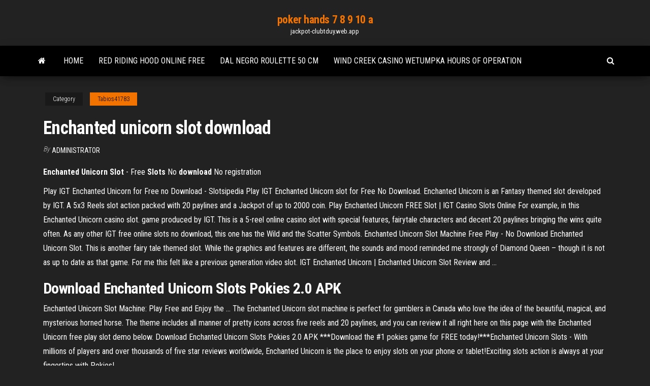

--- FILE ---
content_type: text/html; charset=utf-8
request_url: https://jackpot-clubtduy.web.app/tabios41783za/enchanted-unicorn-slot-download-pyfa.html
body_size: 4618
content:
<!DOCTYPE html>
<html lang="en-US">
    <head>
        <meta http-equiv="content-type" content="text/html; charset=UTF-8" />
        <meta http-equiv="X-UA-Compatible" content="IE=edge" />
        <meta name="viewport" content="width=device-width, initial-scale=1" />  
        <title>Enchanted unicorn slot download xvqiz</title>
<link rel='dns-prefetch' href='//fonts.googleapis.com' />
<link rel='dns-prefetch' href='//s.w.org' />
<script type="text/javascript">
			window._wpemojiSettings = {"baseUrl":"https:\/\/s.w.org\/images\/core\/emoji\/12.0.0-1\/72x72\/","ext":".png","svgUrl":"https:\/\/s.w.org\/images\/core\/emoji\/12.0.0-1\/svg\/","svgExt":".svg","source":{"concatemoji":"http:\/\/jackpot-clubtduy.web.app/wp-includes\/js\/wp-emoji-release.min.js?ver=5.3"}};
			!function(e,a,t){var r,n,o,i,p=a.createElement("canvas"),s=p.getContext&&p.getContext("2d");function c(e,t){var a=String.fromCharCode;s.clearRect(0,0,p.width,p.height),s.fillText(a.apply(this,e),0,0);var r=p.toDataURL();return s.clearRect(0,0,p.width,p.height),s.fillText(a.apply(this,t),0,0),r===p.toDataURL()}function l(e){if(!s||!s.fillText)return!1;switch(s.textBaseline="top",s.font="600 32px Arial",e){case"flag":return!c([1270,65039,8205,9895,65039],[1270,65039,8203,9895,65039])&&(!c([55356,56826,55356,56819],[55356,56826,8203,55356,56819])&&!c([55356,57332,56128,56423,56128,56418,56128,56421,56128,56430,56128,56423,56128,56447],[55356,57332,8203,56128,56423,8203,56128,56418,8203,56128,56421,8203,56128,56430,8203,56128,56423,8203,56128,56447]));case"emoji":return!c([55357,56424,55356,57342,8205,55358,56605,8205,55357,56424,55356,57340],[55357,56424,55356,57342,8203,55358,56605,8203,55357,56424,55356,57340])}return!1}function d(e){var t=a.createElement("script");t.src=e,t.defer=t.type="text/javascript",a.getElementsByTagName("head")[0].appendChild(t)}for(i=Array("flag","emoji"),t.supports={everything:!0,everythingExceptFlag:!0},o=0;o<i.length;o++)t.supports[i[o]]=l(i[o]),t.supports.everything=t.supports.everything&&t.supports[i[o]],"flag"!==i[o]&&(t.supports.everythingExceptFlag=t.supports.everythingExceptFlag&&t.supports[i[o]]);t.supports.everythingExceptFlag=t.supports.everythingExceptFlag&&!t.supports.flag,t.DOMReady=!1,t.readyCallback=function(){t.DOMReady=!0},t.supports.everything||(n=function(){t.readyCallback()},a.addEventListener?(a.addEventListener("DOMContentLoaded",n,!1),e.addEventListener("load",n,!1)):(e.attachEvent("onload",n),a.attachEvent("onreadystatechange",function(){"complete"===a.readyState&&t.readyCallback()})),(r=t.source||{}).concatemoji?d(r.concatemoji):r.wpemoji&&r.twemoji&&(d(r.twemoji),d(r.wpemoji)))}(window,document,window._wpemojiSettings);
		</script>
		<style type="text/css">
img.wp-smiley,
img.emoji {
	display: inline !important;
	border: none !important;
	box-shadow: none !important;
	height: 1em !important;
	width: 1em !important;
	margin: 0 .07em !important;
	vertical-align: -0.1em !important;
	background: none !important;
	padding: 0 !important;
}
</style>
	<link rel='stylesheet' id='wp-block-library-css' href='https://jackpot-clubtduy.web.app/wp-includes/css/dist/block-library/style.min.css?ver=5.3' type='text/css' media='all' />
<link rel='stylesheet' id='bootstrap-css' href='https://jackpot-clubtduy.web.app/wp-content/themes/envo-magazine/css/bootstrap.css?ver=3.3.7' type='text/css' media='all' />
<link rel='stylesheet' id='envo-magazine-stylesheet-css' href='https://jackpot-clubtduy.web.app/wp-content/themes/envo-magazine/style.css?ver=5.3' type='text/css' media='all' />
<link rel='stylesheet' id='envo-magazine-child-style-css' href='https://jackpot-clubtduy.web.app/wp-content/themes/envo-magazine-dark/style.css?ver=1.0.3' type='text/css' media='all' />
<link rel='stylesheet' id='envo-magazine-fonts-css' href='https://fonts.googleapis.com/css?family=Roboto+Condensed%3A300%2C400%2C700&#038;subset=latin%2Clatin-ext' type='text/css' media='all' />
<link rel='stylesheet' id='font-awesome-css' href='https://jackpot-clubtduy.web.app/wp-content/themes/envo-magazine/css/font-awesome.min.css?ver=4.7.0' type='text/css' media='all' />
<script type='text/javascript' src='https://jackpot-clubtduy.web.app/wp-includes/js/jquery/jquery.js?ver=1.12.4-wp'></script>
<script type='text/javascript' src='https://jackpot-clubtduy.web.app/wp-includes/js/jquery/jquery-migrate.min.js?ver=1.4.1'></script>
<script type='text/javascript' src='https://jackpot-clubtduy.web.app/wp-includes/js/comment-reply.min.js'></script>
<link rel='https://api.w.org/' href='https://jackpot-clubtduy.web.app/wp-json/' />
</head>
    <body id="blog" class="archive category  category-17">
        <a class="skip-link screen-reader-text" href="#site-content">Skip to the content</a>        <div class="site-header em-dark container-fluid">
    <div class="container">
        <div class="row">
            <div class="site-heading col-md-12 text-center">
                <div class="site-branding-logo">
                                    </div>
                <div class="site-branding-text">
                                            <p class="site-title"><a href="https://jackpot-clubtduy.web.app/" rel="home">poker hands 7 8 9 10 a</a></p>
                    
                                            <p class="site-description">
                            jackpot-clubtduy.web.app                        </p>
                                    </div><!-- .site-branding-text -->
            </div>
            	
        </div>
    </div>
</div>
 
<div class="main-menu">
    <nav id="site-navigation" class="navbar navbar-default">     
        <div class="container">   
            <div class="navbar-header">
                                <button id="main-menu-panel" class="open-panel visible-xs" data-panel="main-menu-panel">
                        <span></span>
                        <span></span>
                        <span></span>
                    </button>
                            </div> 
                        <ul class="nav navbar-nav search-icon navbar-left hidden-xs">
                <li class="home-icon">
                    <a href="https://jackpot-clubtduy.web.app/" title="poker hands 7 8 9 10 a">
                        <i class="fa fa-home"></i>
                    </a>
                </li>
            </ul>
            <div class="menu-container"><ul id="menu-top" class="nav navbar-nav navbar-left"><li id="menu-item-100" class="menu-item menu-item-type-custom menu-item-object-custom menu-item-home menu-item-20"><a href="https://jackpot-clubtduy.web.app">Home</a></li><li id="menu-item-539" class="menu-item menu-item-type-custom menu-item-object-custom menu-item-home menu-item-100"><a href="https://jackpot-clubtduy.web.app/burvine66688wal/red-riding-hood-online-free-qufi.html">Red riding hood online free</a></li><li id="menu-item-775" class="menu-item menu-item-type-custom menu-item-object-custom menu-item-home menu-item-100"><a href="https://jackpot-clubtduy.web.app/morel67999vid/dal-negro-roulette-50-cm-149.html">Dal negro roulette 50 cm</a></li><li id="menu-item-280" class="menu-item menu-item-type-custom menu-item-object-custom menu-item-home menu-item-100"><a href="https://jackpot-clubtduy.web.app/lenske82777ta/wind-creek-casino-wetumpka-hours-of-operation-420.html">Wind creek casino wetumpka hours of operation</a></li>
</ul></div>            <ul class="nav navbar-nav search-icon navbar-right hidden-xs">
                <li class="top-search-icon">
                    <a href="#">
                        <i class="fa fa-search"></i>
                    </a>
                </li>
                <div class="top-search-box">
                    <form role="search" method="get" id="searchform" class="searchform" action="https://jackpot-clubtduy.web.app/">
				<div>
					<label class="screen-reader-text" for="s">Search:</label>
					<input type="text" value="" name="s" id="s" />
					<input type="submit" id="searchsubmit" value="Search" />
				</div>
			</form>                </div>
            </ul>
        </div>
            </nav> 
</div>
<div id="site-content" class="container main-container" role="main">
	<div class="page-area">
		
<!-- start content container -->
<div class="row">

	<div class="col-md-12">
					<header class="archive-page-header text-center">
							</header><!-- .page-header -->
				<article class="blog-block col-md-12">
	<div class="post-946 post type-post status-publish format-standard hentry ">
					<div class="entry-footer"><div class="cat-links"><span class="space-right">Category</span><a href="https://jackpot-clubtduy.web.app/tabios41783za/">Tabios41783</a></div></div><h1 class="single-title">Enchanted unicorn slot download</h1>
<span class="author-meta">
			<span class="author-meta-by">By</span>
			<a href="https://jackpot-clubtduy.web.app/#Author">
				Administrator			</a>
		</span>
						<div class="single-content"> 
						<div class="single-entry-summary">
<p><p><b>Enchanted Unicorn Slot</b> - Free <b>Slots</b> No <b>download</b> No registration</p>
<p>Play IGT Enchanted Unicorn for Free no Download - Slotsipedia Play IGT Enchanted Unicorn slot for Free No Download. Enchanted Unicorn is an Fantasy themed slot developed by IGT. A 5x3 Reels slot action packed with 20 paylines and a Jackpot of up to 2000 coin.  Play Enchanted Unicorn FREE Slot | IGT Casino Slots Online For example, in this Enchanted Unicorn casino slot. game produced by IGT. This is a 5-reel online casino slot with special features, fairytale characters and decent 20 paylines bringing the wins quite often. As any other IGT free online slots no download, this one has the Wild and the Scatter Symbols.  Enchanted Unicorn Slot Machine Free Play - No Download Enchanted Unicorn Slot. This is another fairy tale themed slot. While the graphics and features are different, the sounds and mood reminded me strongly of Diamond Queen – though it is not as up to date as that game. For me this felt like a previous generation video slot.  IGT Enchanted Unicorn | Enchanted Unicorn Slot Review and ...</p>
<h2>Download Enchanted Unicorn Slots Pokies 2.0 APK</h2>
<p>Enchanted Unicorn Slot Machine: Play Free and Enjoy the ... The Enchanted Unicorn slot machine is perfect for gamblers in Canada who love the idea of the beautiful, magical, and mysterious horned horse. The theme includes all manner of pretty icons across five reels and 20 paylines, and you can review it all right here on this page with the Enchanted Unicorn free play slot demo below.  Download Enchanted Unicorn Slots Pokies 2.0 APK ***Download the #1 pokies game for FREE today!***Enchanted Unicorn Slots - With millions of players and over thousands of five star reviews worldwide, Enchanted Unicorn is the place to enjoy slots on your phone or tablet!Exciting slots action is always at your fingertips with Pokies!.. </p>
<h3>Free <b>Enchanted Unicorn slot</b> machine | Casino Listings free games</h3>
<p>The Enchanted Unicorn is simply the best slot game for Android. For all those of you who like to party in Vegas Casino, gamble with their luck and those with a bit of wild imagination, this is best casino slots game. These are few things that you should keep in mind before you enter.. <strong>Enchanted Unicorn Slot</strong> Machine Online 2019 - <strong>Enchanted</strong></p>
<h3>2019-4-25 · Enchanted Unicorn slot is cretated with 5 reels, 20 paylines and 3000 credits. Symbol by unicorn is wild and can not only replace other symbols in combinations, but also to expand, filling the entire reel. Symbol treasure chest that had fallen on the first and fifth reels triggers the bonus round. In it the player will row by row to advance to</h3>
<p><span><b class=sec>Enchanted Unicorn</b> <b class=sec>Slot</b> - Play Now with No Downloads</span> Play the Enchanted Unicorn slot as online version at the popular casino games site Mr Gamez where all the games are free and no download is needed. <span><b class=sec>Enchanted Unicorn</b> <b class=sec>Slot</b> Machines | Take your Chance & Play<b class=abs>…</b></span> Enchanted Unicorn Slot Play Online UK - No Download No Sign Up! Play Online Slots with Bonuses For Real Money & Win Big Jackpots! <span><b class=sec>Enchanted Unicorn</b> <b class=sec>Slot</b> Machine Online 2019 - Enchanted Unicorn<b class=abs>…</b></span> Love Slot Games?  Enjoy  Enchanted Unicorn  slot online  play for free demo game at SlotMine or choose casino  to play for real money. Write  a comment about  Enchanted Unicorn  slot and share your experience</p>
<h2>Free instant play slot ...Free: Play Slots and Win Virtual Prizes. No Download. Play Free Now!Enchanted Unicorn is a Fantasy themed slot developed by IGT. A 5 Reels slot action packed with 20 paylines and bets starting from 1.00 to 100.00 coins with a Jackpot ...Play Enchanted Unicorn Slots for free here, no download required! </h2>
<p>Read the Enchanted Unicorn online slot review here. Try a free demo of the Enchanted Unicorn slots game or play for real and win for real! Hollywood Casino: Play Free Slots Online - Free Slot Machines ... Play 80+ FREE slot machine games online! Have fun with free slots and earn rewards points for casinos across the US. No Download & No deposit Required. IGT Slots: Little Green Men - Masque Publishing Download games Free trials. ... Contact Us Contact Us. HomePC & MacIGT Slots: Little Green Men ... Little Green Men®, Enchanted Unicorn®, Dragon's Gold®. free enchanted unicorn slot game</p><ul><li></li><li></li><li></li><li></li><li></li><li></li><li><a href="http://www.kiliya.info/forum/3-11988-66360-16-1622314473">Lalo mora 21 black jack</a></li><li><a href="https://black-job.net/spravochno/sobesedovanie-yuriskonsult-voprosy-138.html">Online slots real money that uses paypal usal</a></li><li><a href="https://ultrasoft.solutions/raznoe/sozdaniya-sajta-s-nulya-onlajn-65.html">How to beat rigged online poker</a></li><li><a href="https://www.oneclickdrive.com/rent-a-car-muscatluxury-pajamas">Victory ii casino cruise jacksonville fl</a></li><li><a href="https://www.evilmadscientist.com/forums/users/alessandrodarens/">Zynga poker sent you an email</a></li><li><a href="http://cn.rolevaya.net/viewtopic.php?id=2652">Kase o tutorial aka casino letra</a></li><li><a href="http://studiodabo.eu/./userfiles/files/77344653151.pdf">Cs go strat roulette pl</a></li><li><a href="https://www.avenueroadadvertising.com/wp-content/plugins/formcraft/file-upload/server/content/files/160b27dce74285---kigapizanolij.pdf">Wind river casino redding california</a></li><li><a href="https://www.oneclickdrive.com/rent-a-car-muscatxxx-tamil">What is the best rated online casino</a></li><li><a href="http://protech.com.ng/wp-content/plugins/formcraft/file-upload/server/content/files/160b27dfa7cc89---raduremamamitesater.pdf">Black jack all weather roof coating 25l</a></li><li><a href="https://www.oneclickdrive.com/rent-a-car-muscatvw-rent-sport-car-bug-rent-sport-car-sports-rent-sport-car-car">Ponce tropical casino holiday inn</a></li><li><a href="https://travelinnsuites.com/nbloom/fckuploads/file/gumufiwurakunaxa.pdf">Ten times slot machine wins</a></li><li><a href="http://kyanite.tv/userfiles/file/finomivaxoretonatinemile.pdf">Make money from zynga poker</a></li><li><a href="https://www.oneclickdrive.com/rent-a-car-muscatxxx-torrent">Slot machine rentals new york</a></li><li><a href="https://www.wiziq.com/tutorial/118388-IGCSE-Second-Language-English-Paper4-2008">Roller coaster at nyny casino</a></li><li><a href="http://cokhixnktientien.com/Images_upload/files/44832517931.pdf">Piaggio ape poker 4 ruote</a></li><li><a href="https://www.oneclickdrive.com/rent-a-car-muscatstylish-rent-sport-car-sports-rent-sport-car-car">Wi n real money online casino</a></li><li><a href="http://rf-epica.ru/2021/05/27/oneplus-two-predpolagajutsja-2-sim-karty-i-avtomat-microsd/">Mansion casino 20 free spins</a></li><li><a href="http://acmemask.com/upfiles/editor/files/11559962429.pdf">Closest casino to denton texas</a></li><li><a href="http://gtshotel.it/images/file/xepibenisad.pdf">Which free online casino has realistic bets</a></li></ul>
</div><!-- .single-entry-summary -->
</div></div>
</article>
	</div>

	
</div>
<!-- end content container -->

</div><!-- end main-container -->
</div><!-- end page-area -->
 
<footer id="colophon" class="footer-credits container-fluid">
	<div class="container">
				<div class="footer-credits-text text-center">
			Proudly powered by <a href="#">WordPress</a>			<span class="sep"> | </span>
			Theme: <a href="#">Envo Magazine</a>		</div> 
		 
	</div>	
</footer>
 
<script type='text/javascript' src='https://jackpot-clubtduy.web.app/wp-content/themes/envo-magazine/js/bootstrap.min.js?ver=3.3.7'></script>
<script type='text/javascript' src='https://jackpot-clubtduy.web.app/wp-content/themes/envo-magazine/js/customscript.js?ver=1.3.11'></script>
<script type='text/javascript' src='https://jackpot-clubtduy.web.app/wp-includes/js/wp-embed.min.js?ver=5.3'></script>
</body>
</html>